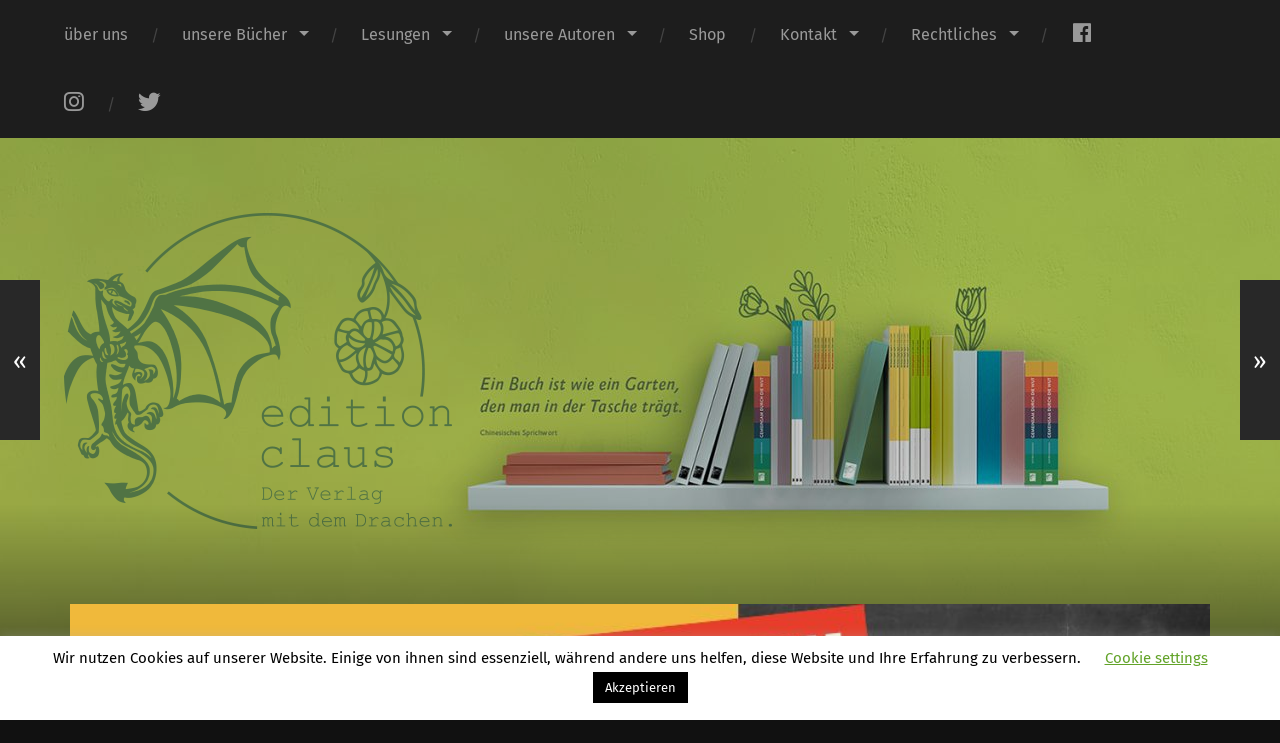

--- FILE ---
content_type: text/html; charset=UTF-8
request_url: https://claus-verlag.de/kosmos-chemnitz-wir-sind-dabei/
body_size: 19126
content:
<!DOCTYPE html>

<html lang="de" class="no-js">

	<head>
		
		<meta http-equiv="content-type" content="text/html" charset="UTF-8" />
        <meta name="author" content="Claus Verlag" />
		<meta name="viewport" content="width=device-width, initial-scale=1, viewport-fit=cover">
        
        <link rel="profile" href="http://gmpg.org/xfn/11">
		 
		<meta name='robots' content='index, follow, max-image-preview:large, max-snippet:-1, max-video-preview:-1' />
	<style>img:is([sizes="auto" i], [sizes^="auto," i]) { contain-intrinsic-size: 3000px 1500px }</style>
	<script>document.documentElement.className = document.documentElement.className.replace("no-js","js");</script>

	<!-- This site is optimized with the Yoast SEO plugin v26.7 - https://yoast.com/wordpress/plugins/seo/ -->
	<title>KOSMOS CHEMNITZ - Wir sind dabei! - Claus Verlag</title>
	<link rel="canonical" href="https://claus-verlag.de/kosmos-chemnitz-wir-sind-dabei/" />
	<meta property="og:locale" content="de_DE" />
	<meta property="og:type" content="article" />
	<meta property="og:title" content="KOSMOS CHEMNITZ - Wir sind dabei! - Claus Verlag" />
	<meta property="og:description" content="Mit dem KOSMOS CHEMNITZ soll die Chemnitzer Innenstadt am Freitag, dem 17. Juni, zu einer Plattform für Begegnung und Diskussion..." />
	<meta property="og:url" content="https://claus-verlag.de/kosmos-chemnitz-wir-sind-dabei/" />
	<meta property="og:site_name" content="Claus Verlag" />
	<meta property="article:published_time" content="2022-06-15T18:42:02+00:00" />
	<meta property="article:modified_time" content="2022-06-15T18:43:33+00:00" />
	<meta property="og:image" content="https://claus-verlag.de/wp-content/uploads/2022/06/Kosmos.jpg" />
	<meta property="og:image:width" content="940" />
	<meta property="og:image:height" content="788" />
	<meta property="og:image:type" content="image/jpeg" />
	<meta name="author" content="Christian Wobst" />
	<meta name="twitter:card" content="summary_large_image" />
	<meta name="twitter:label1" content="Verfasst von" />
	<meta name="twitter:data1" content="Christian Wobst" />
	<meta name="twitter:label2" content="Geschätzte Lesezeit" />
	<meta name="twitter:data2" content="1 Minute" />
	<script type="application/ld+json" class="yoast-schema-graph">{"@context":"https://schema.org","@graph":[{"@type":"Article","@id":"https://claus-verlag.de/kosmos-chemnitz-wir-sind-dabei/#article","isPartOf":{"@id":"https://claus-verlag.de/kosmos-chemnitz-wir-sind-dabei/"},"author":{"name":"Christian Wobst","@id":"https://claus-verlag.de/#/schema/person/91864e957622f93c0dc2d9db64c87ec8"},"headline":"KOSMOS CHEMNITZ &#8211; Wir sind dabei!","datePublished":"2022-06-15T18:42:02+00:00","dateModified":"2022-06-15T18:43:33+00:00","mainEntityOfPage":{"@id":"https://claus-verlag.de/kosmos-chemnitz-wir-sind-dabei/"},"wordCount":202,"commentCount":0,"image":{"@id":"https://claus-verlag.de/kosmos-chemnitz-wir-sind-dabei/#primaryimage"},"thumbnailUrl":"https://claus-verlag.de/wp-content/uploads/2022/06/Kosmos.jpg","inLanguage":"de","potentialAction":[{"@type":"CommentAction","name":"Comment","target":["https://claus-verlag.de/kosmos-chemnitz-wir-sind-dabei/#respond"]}]},{"@type":"WebPage","@id":"https://claus-verlag.de/kosmos-chemnitz-wir-sind-dabei/","url":"https://claus-verlag.de/kosmos-chemnitz-wir-sind-dabei/","name":"KOSMOS CHEMNITZ - Wir sind dabei! - Claus Verlag","isPartOf":{"@id":"https://claus-verlag.de/#website"},"primaryImageOfPage":{"@id":"https://claus-verlag.de/kosmos-chemnitz-wir-sind-dabei/#primaryimage"},"image":{"@id":"https://claus-verlag.de/kosmos-chemnitz-wir-sind-dabei/#primaryimage"},"thumbnailUrl":"https://claus-verlag.de/wp-content/uploads/2022/06/Kosmos.jpg","datePublished":"2022-06-15T18:42:02+00:00","dateModified":"2022-06-15T18:43:33+00:00","author":{"@id":"https://claus-verlag.de/#/schema/person/91864e957622f93c0dc2d9db64c87ec8"},"breadcrumb":{"@id":"https://claus-verlag.de/kosmos-chemnitz-wir-sind-dabei/#breadcrumb"},"inLanguage":"de","potentialAction":[{"@type":"ReadAction","target":["https://claus-verlag.de/kosmos-chemnitz-wir-sind-dabei/"]}]},{"@type":"ImageObject","inLanguage":"de","@id":"https://claus-verlag.de/kosmos-chemnitz-wir-sind-dabei/#primaryimage","url":"https://claus-verlag.de/wp-content/uploads/2022/06/Kosmos.jpg","contentUrl":"https://claus-verlag.de/wp-content/uploads/2022/06/Kosmos.jpg","width":940,"height":788,"caption":"Unser Programm zum KOSMOS CHEMNITZ 2022."},{"@type":"BreadcrumbList","@id":"https://claus-verlag.de/kosmos-chemnitz-wir-sind-dabei/#breadcrumb","itemListElement":[{"@type":"ListItem","position":1,"name":"Startseite","item":"https://claus-verlag.de/"},{"@type":"ListItem","position":2,"name":"KOSMOS CHEMNITZ &#8211; Wir sind dabei!"}]},{"@type":"WebSite","@id":"https://claus-verlag.de/#website","url":"https://claus-verlag.de/","name":"Claus Verlag","description":"","potentialAction":[{"@type":"SearchAction","target":{"@type":"EntryPoint","urlTemplate":"https://claus-verlag.de/?s={search_term_string}"},"query-input":{"@type":"PropertyValueSpecification","valueRequired":true,"valueName":"search_term_string"}}],"inLanguage":"de"},{"@type":"Person","@id":"https://claus-verlag.de/#/schema/person/91864e957622f93c0dc2d9db64c87ec8","name":"Christian Wobst","image":{"@type":"ImageObject","inLanguage":"de","@id":"https://claus-verlag.de/#/schema/person/image/","url":"https://secure.gravatar.com/avatar/2a7536ade06c23da8bcf11879fec1eaa?s=96&d=mm&r=g","contentUrl":"https://secure.gravatar.com/avatar/2a7536ade06c23da8bcf11879fec1eaa?s=96&d=mm&r=g","caption":"Christian Wobst"},"url":"https://claus-verlag.de/author/christian/"}]}</script>
	<!-- / Yoast SEO plugin. -->


<link rel="alternate" type="application/rss+xml" title="Claus Verlag &raquo; Feed" href="https://claus-verlag.de/feed/" />
<link rel="alternate" type="application/rss+xml" title="Claus Verlag &raquo; Kommentar-Feed" href="https://claus-verlag.de/comments/feed/" />
<link rel="alternate" type="application/rss+xml" title="Claus Verlag &raquo; KOSMOS CHEMNITZ &#8211; Wir sind dabei!-Kommentar-Feed" href="https://claus-verlag.de/kosmos-chemnitz-wir-sind-dabei/feed/" />
		<!-- This site uses the Google Analytics by MonsterInsights plugin v9.3.1 - Using Analytics tracking - https://www.monsterinsights.com/ -->
		<!-- Note: MonsterInsights is not currently configured on this site. The site owner needs to authenticate with Google Analytics in the MonsterInsights settings panel. -->
					<!-- No tracking code set -->
				<!-- / Google Analytics by MonsterInsights -->
		<script type="text/javascript">
/* <![CDATA[ */
window._wpemojiSettings = {"baseUrl":"https:\/\/s.w.org\/images\/core\/emoji\/15.0.3\/72x72\/","ext":".png","svgUrl":"https:\/\/s.w.org\/images\/core\/emoji\/15.0.3\/svg\/","svgExt":".svg","source":{"concatemoji":"https:\/\/claus-verlag.de\/wp-includes\/js\/wp-emoji-release.min.js?ver=6.7.4"}};
/*! This file is auto-generated */
!function(i,n){var o,s,e;function c(e){try{var t={supportTests:e,timestamp:(new Date).valueOf()};sessionStorage.setItem(o,JSON.stringify(t))}catch(e){}}function p(e,t,n){e.clearRect(0,0,e.canvas.width,e.canvas.height),e.fillText(t,0,0);var t=new Uint32Array(e.getImageData(0,0,e.canvas.width,e.canvas.height).data),r=(e.clearRect(0,0,e.canvas.width,e.canvas.height),e.fillText(n,0,0),new Uint32Array(e.getImageData(0,0,e.canvas.width,e.canvas.height).data));return t.every(function(e,t){return e===r[t]})}function u(e,t,n){switch(t){case"flag":return n(e,"\ud83c\udff3\ufe0f\u200d\u26a7\ufe0f","\ud83c\udff3\ufe0f\u200b\u26a7\ufe0f")?!1:!n(e,"\ud83c\uddfa\ud83c\uddf3","\ud83c\uddfa\u200b\ud83c\uddf3")&&!n(e,"\ud83c\udff4\udb40\udc67\udb40\udc62\udb40\udc65\udb40\udc6e\udb40\udc67\udb40\udc7f","\ud83c\udff4\u200b\udb40\udc67\u200b\udb40\udc62\u200b\udb40\udc65\u200b\udb40\udc6e\u200b\udb40\udc67\u200b\udb40\udc7f");case"emoji":return!n(e,"\ud83d\udc26\u200d\u2b1b","\ud83d\udc26\u200b\u2b1b")}return!1}function f(e,t,n){var r="undefined"!=typeof WorkerGlobalScope&&self instanceof WorkerGlobalScope?new OffscreenCanvas(300,150):i.createElement("canvas"),a=r.getContext("2d",{willReadFrequently:!0}),o=(a.textBaseline="top",a.font="600 32px Arial",{});return e.forEach(function(e){o[e]=t(a,e,n)}),o}function t(e){var t=i.createElement("script");t.src=e,t.defer=!0,i.head.appendChild(t)}"undefined"!=typeof Promise&&(o="wpEmojiSettingsSupports",s=["flag","emoji"],n.supports={everything:!0,everythingExceptFlag:!0},e=new Promise(function(e){i.addEventListener("DOMContentLoaded",e,{once:!0})}),new Promise(function(t){var n=function(){try{var e=JSON.parse(sessionStorage.getItem(o));if("object"==typeof e&&"number"==typeof e.timestamp&&(new Date).valueOf()<e.timestamp+604800&&"object"==typeof e.supportTests)return e.supportTests}catch(e){}return null}();if(!n){if("undefined"!=typeof Worker&&"undefined"!=typeof OffscreenCanvas&&"undefined"!=typeof URL&&URL.createObjectURL&&"undefined"!=typeof Blob)try{var e="postMessage("+f.toString()+"("+[JSON.stringify(s),u.toString(),p.toString()].join(",")+"));",r=new Blob([e],{type:"text/javascript"}),a=new Worker(URL.createObjectURL(r),{name:"wpTestEmojiSupports"});return void(a.onmessage=function(e){c(n=e.data),a.terminate(),t(n)})}catch(e){}c(n=f(s,u,p))}t(n)}).then(function(e){for(var t in e)n.supports[t]=e[t],n.supports.everything=n.supports.everything&&n.supports[t],"flag"!==t&&(n.supports.everythingExceptFlag=n.supports.everythingExceptFlag&&n.supports[t]);n.supports.everythingExceptFlag=n.supports.everythingExceptFlag&&!n.supports.flag,n.DOMReady=!1,n.readyCallback=function(){n.DOMReady=!0}}).then(function(){return e}).then(function(){var e;n.supports.everything||(n.readyCallback(),(e=n.source||{}).concatemoji?t(e.concatemoji):e.wpemoji&&e.twemoji&&(t(e.twemoji),t(e.wpemoji)))}))}((window,document),window._wpemojiSettings);
/* ]]> */
</script>
<link rel='stylesheet' id='dashicons-css' href='https://claus-verlag.de/wp-includes/css/dashicons.min.css?ver=6.7.4' type='text/css' media='all' />
<link rel='stylesheet' id='menu-icon-font-awesome-css' href='https://claus-verlag.de/wp-content/plugins/menu-icons/css/fontawesome/css/all.min.css?ver=5.15.4' type='text/css' media='all' />
<link rel='stylesheet' id='genericons-css' href='https://claus-verlag.de/wp-content/plugins/menu-icons/vendor/codeinwp/icon-picker/css/types/genericons.min.css?ver=3.4' type='text/css' media='all' />
<link rel='stylesheet' id='menu-icons-extra-css' href='https://claus-verlag.de/wp-content/plugins/menu-icons/css/extra.min.css?ver=0.13.16' type='text/css' media='all' />
<style id='wp-emoji-styles-inline-css' type='text/css'>

	img.wp-smiley, img.emoji {
		display: inline !important;
		border: none !important;
		box-shadow: none !important;
		height: 1em !important;
		width: 1em !important;
		margin: 0 0.07em !important;
		vertical-align: -0.1em !important;
		background: none !important;
		padding: 0 !important;
	}
</style>
<link rel='stylesheet' id='wp-block-library-css' href='https://claus-verlag.de/wp-includes/css/dist/block-library/style.min.css?ver=6.7.4' type='text/css' media='all' />
<style id='classic-theme-styles-inline-css' type='text/css'>
/*! This file is auto-generated */
.wp-block-button__link{color:#fff;background-color:#32373c;border-radius:9999px;box-shadow:none;text-decoration:none;padding:calc(.667em + 2px) calc(1.333em + 2px);font-size:1.125em}.wp-block-file__button{background:#32373c;color:#fff;text-decoration:none}
</style>
<style id='global-styles-inline-css' type='text/css'>
:root{--wp--preset--aspect-ratio--square: 1;--wp--preset--aspect-ratio--4-3: 4/3;--wp--preset--aspect-ratio--3-4: 3/4;--wp--preset--aspect-ratio--3-2: 3/2;--wp--preset--aspect-ratio--2-3: 2/3;--wp--preset--aspect-ratio--16-9: 16/9;--wp--preset--aspect-ratio--9-16: 9/16;--wp--preset--color--black: #222;--wp--preset--color--cyan-bluish-gray: #abb8c3;--wp--preset--color--white: #fff;--wp--preset--color--pale-pink: #f78da7;--wp--preset--color--vivid-red: #cf2e2e;--wp--preset--color--luminous-vivid-orange: #ff6900;--wp--preset--color--luminous-vivid-amber: #fcb900;--wp--preset--color--light-green-cyan: #7bdcb5;--wp--preset--color--vivid-green-cyan: #00d084;--wp--preset--color--pale-cyan-blue: #8ed1fc;--wp--preset--color--vivid-cyan-blue: #0693e3;--wp--preset--color--vivid-purple: #9b51e0;--wp--preset--color--accent: #7f9b39;--wp--preset--color--dark-gray: #444;--wp--preset--color--medium-gray: #666;--wp--preset--color--light-gray: #888;--wp--preset--gradient--vivid-cyan-blue-to-vivid-purple: linear-gradient(135deg,rgba(6,147,227,1) 0%,rgb(155,81,224) 100%);--wp--preset--gradient--light-green-cyan-to-vivid-green-cyan: linear-gradient(135deg,rgb(122,220,180) 0%,rgb(0,208,130) 100%);--wp--preset--gradient--luminous-vivid-amber-to-luminous-vivid-orange: linear-gradient(135deg,rgba(252,185,0,1) 0%,rgba(255,105,0,1) 100%);--wp--preset--gradient--luminous-vivid-orange-to-vivid-red: linear-gradient(135deg,rgba(255,105,0,1) 0%,rgb(207,46,46) 100%);--wp--preset--gradient--very-light-gray-to-cyan-bluish-gray: linear-gradient(135deg,rgb(238,238,238) 0%,rgb(169,184,195) 100%);--wp--preset--gradient--cool-to-warm-spectrum: linear-gradient(135deg,rgb(74,234,220) 0%,rgb(151,120,209) 20%,rgb(207,42,186) 40%,rgb(238,44,130) 60%,rgb(251,105,98) 80%,rgb(254,248,76) 100%);--wp--preset--gradient--blush-light-purple: linear-gradient(135deg,rgb(255,206,236) 0%,rgb(152,150,240) 100%);--wp--preset--gradient--blush-bordeaux: linear-gradient(135deg,rgb(254,205,165) 0%,rgb(254,45,45) 50%,rgb(107,0,62) 100%);--wp--preset--gradient--luminous-dusk: linear-gradient(135deg,rgb(255,203,112) 0%,rgb(199,81,192) 50%,rgb(65,88,208) 100%);--wp--preset--gradient--pale-ocean: linear-gradient(135deg,rgb(255,245,203) 0%,rgb(182,227,212) 50%,rgb(51,167,181) 100%);--wp--preset--gradient--electric-grass: linear-gradient(135deg,rgb(202,248,128) 0%,rgb(113,206,126) 100%);--wp--preset--gradient--midnight: linear-gradient(135deg,rgb(2,3,129) 0%,rgb(40,116,252) 100%);--wp--preset--font-size--small: 18px;--wp--preset--font-size--medium: 20px;--wp--preset--font-size--large: 25px;--wp--preset--font-size--x-large: 42px;--wp--preset--font-size--normal: 21px;--wp--preset--font-size--larger: 30px;--wp--preset--spacing--20: 0.44rem;--wp--preset--spacing--30: 0.67rem;--wp--preset--spacing--40: 1rem;--wp--preset--spacing--50: 1.5rem;--wp--preset--spacing--60: 2.25rem;--wp--preset--spacing--70: 3.38rem;--wp--preset--spacing--80: 5.06rem;--wp--preset--shadow--natural: 6px 6px 9px rgba(0, 0, 0, 0.2);--wp--preset--shadow--deep: 12px 12px 50px rgba(0, 0, 0, 0.4);--wp--preset--shadow--sharp: 6px 6px 0px rgba(0, 0, 0, 0.2);--wp--preset--shadow--outlined: 6px 6px 0px -3px rgba(255, 255, 255, 1), 6px 6px rgba(0, 0, 0, 1);--wp--preset--shadow--crisp: 6px 6px 0px rgba(0, 0, 0, 1);}:where(.is-layout-flex){gap: 0.5em;}:where(.is-layout-grid){gap: 0.5em;}body .is-layout-flex{display: flex;}.is-layout-flex{flex-wrap: wrap;align-items: center;}.is-layout-flex > :is(*, div){margin: 0;}body .is-layout-grid{display: grid;}.is-layout-grid > :is(*, div){margin: 0;}:where(.wp-block-columns.is-layout-flex){gap: 2em;}:where(.wp-block-columns.is-layout-grid){gap: 2em;}:where(.wp-block-post-template.is-layout-flex){gap: 1.25em;}:where(.wp-block-post-template.is-layout-grid){gap: 1.25em;}.has-black-color{color: var(--wp--preset--color--black) !important;}.has-cyan-bluish-gray-color{color: var(--wp--preset--color--cyan-bluish-gray) !important;}.has-white-color{color: var(--wp--preset--color--white) !important;}.has-pale-pink-color{color: var(--wp--preset--color--pale-pink) !important;}.has-vivid-red-color{color: var(--wp--preset--color--vivid-red) !important;}.has-luminous-vivid-orange-color{color: var(--wp--preset--color--luminous-vivid-orange) !important;}.has-luminous-vivid-amber-color{color: var(--wp--preset--color--luminous-vivid-amber) !important;}.has-light-green-cyan-color{color: var(--wp--preset--color--light-green-cyan) !important;}.has-vivid-green-cyan-color{color: var(--wp--preset--color--vivid-green-cyan) !important;}.has-pale-cyan-blue-color{color: var(--wp--preset--color--pale-cyan-blue) !important;}.has-vivid-cyan-blue-color{color: var(--wp--preset--color--vivid-cyan-blue) !important;}.has-vivid-purple-color{color: var(--wp--preset--color--vivid-purple) !important;}.has-black-background-color{background-color: var(--wp--preset--color--black) !important;}.has-cyan-bluish-gray-background-color{background-color: var(--wp--preset--color--cyan-bluish-gray) !important;}.has-white-background-color{background-color: var(--wp--preset--color--white) !important;}.has-pale-pink-background-color{background-color: var(--wp--preset--color--pale-pink) !important;}.has-vivid-red-background-color{background-color: var(--wp--preset--color--vivid-red) !important;}.has-luminous-vivid-orange-background-color{background-color: var(--wp--preset--color--luminous-vivid-orange) !important;}.has-luminous-vivid-amber-background-color{background-color: var(--wp--preset--color--luminous-vivid-amber) !important;}.has-light-green-cyan-background-color{background-color: var(--wp--preset--color--light-green-cyan) !important;}.has-vivid-green-cyan-background-color{background-color: var(--wp--preset--color--vivid-green-cyan) !important;}.has-pale-cyan-blue-background-color{background-color: var(--wp--preset--color--pale-cyan-blue) !important;}.has-vivid-cyan-blue-background-color{background-color: var(--wp--preset--color--vivid-cyan-blue) !important;}.has-vivid-purple-background-color{background-color: var(--wp--preset--color--vivid-purple) !important;}.has-black-border-color{border-color: var(--wp--preset--color--black) !important;}.has-cyan-bluish-gray-border-color{border-color: var(--wp--preset--color--cyan-bluish-gray) !important;}.has-white-border-color{border-color: var(--wp--preset--color--white) !important;}.has-pale-pink-border-color{border-color: var(--wp--preset--color--pale-pink) !important;}.has-vivid-red-border-color{border-color: var(--wp--preset--color--vivid-red) !important;}.has-luminous-vivid-orange-border-color{border-color: var(--wp--preset--color--luminous-vivid-orange) !important;}.has-luminous-vivid-amber-border-color{border-color: var(--wp--preset--color--luminous-vivid-amber) !important;}.has-light-green-cyan-border-color{border-color: var(--wp--preset--color--light-green-cyan) !important;}.has-vivid-green-cyan-border-color{border-color: var(--wp--preset--color--vivid-green-cyan) !important;}.has-pale-cyan-blue-border-color{border-color: var(--wp--preset--color--pale-cyan-blue) !important;}.has-vivid-cyan-blue-border-color{border-color: var(--wp--preset--color--vivid-cyan-blue) !important;}.has-vivid-purple-border-color{border-color: var(--wp--preset--color--vivid-purple) !important;}.has-vivid-cyan-blue-to-vivid-purple-gradient-background{background: var(--wp--preset--gradient--vivid-cyan-blue-to-vivid-purple) !important;}.has-light-green-cyan-to-vivid-green-cyan-gradient-background{background: var(--wp--preset--gradient--light-green-cyan-to-vivid-green-cyan) !important;}.has-luminous-vivid-amber-to-luminous-vivid-orange-gradient-background{background: var(--wp--preset--gradient--luminous-vivid-amber-to-luminous-vivid-orange) !important;}.has-luminous-vivid-orange-to-vivid-red-gradient-background{background: var(--wp--preset--gradient--luminous-vivid-orange-to-vivid-red) !important;}.has-very-light-gray-to-cyan-bluish-gray-gradient-background{background: var(--wp--preset--gradient--very-light-gray-to-cyan-bluish-gray) !important;}.has-cool-to-warm-spectrum-gradient-background{background: var(--wp--preset--gradient--cool-to-warm-spectrum) !important;}.has-blush-light-purple-gradient-background{background: var(--wp--preset--gradient--blush-light-purple) !important;}.has-blush-bordeaux-gradient-background{background: var(--wp--preset--gradient--blush-bordeaux) !important;}.has-luminous-dusk-gradient-background{background: var(--wp--preset--gradient--luminous-dusk) !important;}.has-pale-ocean-gradient-background{background: var(--wp--preset--gradient--pale-ocean) !important;}.has-electric-grass-gradient-background{background: var(--wp--preset--gradient--electric-grass) !important;}.has-midnight-gradient-background{background: var(--wp--preset--gradient--midnight) !important;}.has-small-font-size{font-size: var(--wp--preset--font-size--small) !important;}.has-medium-font-size{font-size: var(--wp--preset--font-size--medium) !important;}.has-large-font-size{font-size: var(--wp--preset--font-size--large) !important;}.has-x-large-font-size{font-size: var(--wp--preset--font-size--x-large) !important;}
:where(.wp-block-post-template.is-layout-flex){gap: 1.25em;}:where(.wp-block-post-template.is-layout-grid){gap: 1.25em;}
:where(.wp-block-columns.is-layout-flex){gap: 2em;}:where(.wp-block-columns.is-layout-grid){gap: 2em;}
:root :where(.wp-block-pullquote){font-size: 1.5em;line-height: 1.6;}
</style>
<link rel='stylesheet' id='cptch_stylesheet-css' href='https://claus-verlag.de/wp-content/plugins/captcha/css/front_end_style.css?ver=4.4.5' type='text/css' media='all' />
<link rel='stylesheet' id='cptch_desktop_style-css' href='https://claus-verlag.de/wp-content/plugins/captcha/css/desktop_style.css?ver=4.4.5' type='text/css' media='all' />
<link rel='stylesheet' id='contact-form-7-css' href='https://claus-verlag.de/wp-content/plugins/contact-form-7/includes/css/styles.css?ver=6.1.4' type='text/css' media='all' />
<link rel='stylesheet' id='cookie-law-info-css' href='https://claus-verlag.de/wp-content/plugins/cookie-law-info/legacy/public/css/cookie-law-info-public.css?ver=3.3.9.1' type='text/css' media='all' />
<link rel='stylesheet' id='cookie-law-info-gdpr-css' href='https://claus-verlag.de/wp-content/plugins/cookie-law-info/legacy/public/css/cookie-law-info-gdpr.css?ver=3.3.9.1' type='text/css' media='all' />
<link rel='stylesheet' id='ctf_styles-css' href='https://claus-verlag.de/wp-content/plugins/custom-twitter-feeds/css/ctf-styles.min.css?ver=2.3.0' type='text/css' media='all' />
<link rel='stylesheet' id='wpsm_ac-font-awesome-front-css' href='https://claus-verlag.de/wp-content/plugins/responsive-accordion-and-collapse/css/font-awesome/css/font-awesome.min.css?ver=6.7.4' type='text/css' media='all' />
<link rel='stylesheet' id='wpsm_ac_bootstrap-front-css' href='https://claus-verlag.de/wp-content/plugins/responsive-accordion-and-collapse/css/bootstrap-front.css?ver=6.7.4' type='text/css' media='all' />
<link rel='stylesheet' id='garfunkel_googleFonts-css' href='https://claus-verlag.de/wp-content/themes/garfunkel/assets/css/fonts.css?ver=6.7.4' type='text/css' media='all' />
<link rel='stylesheet' id='garfunkel_genericons-css' href='https://claus-verlag.de/wp-content/themes/garfunkel/assets/css/genericons.min.css?ver=6.7.4' type='text/css' media='all' />
<link rel='stylesheet' id='garfunkel_style-css' href='https://claus-verlag.de/wp-content/themes/garfunkel/style.css?ver=2.1.2' type='text/css' media='all' />
<script type="text/javascript" src="https://claus-verlag.de/wp-includes/js/jquery/jquery.min.js?ver=3.7.1" id="jquery-core-js"></script>
<script type="text/javascript" src="https://claus-verlag.de/wp-includes/js/jquery/jquery-migrate.min.js?ver=3.4.1" id="jquery-migrate-js"></script>
<script type="text/javascript" id="cookie-law-info-js-extra">
/* <![CDATA[ */
var Cli_Data = {"nn_cookie_ids":[],"cookielist":[],"non_necessary_cookies":[],"ccpaEnabled":"","ccpaRegionBased":"","ccpaBarEnabled":"","strictlyEnabled":["necessary","obligatoire"],"ccpaType":"gdpr","js_blocking":"","custom_integration":"","triggerDomRefresh":"","secure_cookies":""};
var cli_cookiebar_settings = {"animate_speed_hide":"500","animate_speed_show":"500","background":"#FFF","border":"#b1a6a6c2","border_on":"","button_1_button_colour":"#000","button_1_button_hover":"#000000","button_1_link_colour":"#fff","button_1_as_button":"1","button_1_new_win":"","button_2_button_colour":"#333","button_2_button_hover":"#292929","button_2_link_colour":"#444","button_2_as_button":"","button_2_hidebar":"","button_3_button_colour":"#000","button_3_button_hover":"#000000","button_3_link_colour":"#fff","button_3_as_button":"1","button_3_new_win":"","button_4_button_colour":"#000","button_4_button_hover":"#000000","button_4_link_colour":"#62a329","button_4_as_button":"","button_7_button_colour":"#61a229","button_7_button_hover":"#4e8221","button_7_link_colour":"#fff","button_7_as_button":"1","button_7_new_win":"","font_family":"inherit","header_fix":"","notify_animate_hide":"1","notify_animate_show":"","notify_div_id":"#cookie-law-info-bar","notify_position_horizontal":"right","notify_position_vertical":"bottom","scroll_close":"","scroll_close_reload":"","accept_close_reload":"","reject_close_reload":"","showagain_tab":"1","showagain_background":"#fff","showagain_border":"#000","showagain_div_id":"#cookie-law-info-again","showagain_x_position":"100px","text":"#000","show_once_yn":"","show_once":"10000","logging_on":"","as_popup":"","popup_overlay":"1","bar_heading_text":"","cookie_bar_as":"banner","popup_showagain_position":"bottom-right","widget_position":"left"};
var log_object = {"ajax_url":"https:\/\/claus-verlag.de\/wp-admin\/admin-ajax.php"};
/* ]]> */
</script>
<script type="text/javascript" src="https://claus-verlag.de/wp-content/plugins/cookie-law-info/legacy/public/js/cookie-law-info-public.js?ver=3.3.9.1" id="cookie-law-info-js"></script>
<script type="text/javascript" src="https://claus-verlag.de/wp-content/plugins/flowpaper-lite-pdf-flipbook/assets/lity/lity.min.js" id="lity-js-js"></script>
<script type="text/javascript" src="https://claus-verlag.de/wp-content/themes/garfunkel/assets/js/flexslider.js?ver=6.7.4" id="garfunkel_flexslider-js"></script>
<link rel="https://api.w.org/" href="https://claus-verlag.de/wp-json/" /><link rel="alternate" title="JSON" type="application/json" href="https://claus-verlag.de/wp-json/wp/v2/posts/2087" /><link rel="EditURI" type="application/rsd+xml" title="RSD" href="https://claus-verlag.de/xmlrpc.php?rsd" />
<meta name="generator" content="WordPress 6.7.4" />
<link rel='shortlink' href='https://claus-verlag.de/?p=2087' />
<link rel="alternate" title="oEmbed (JSON)" type="application/json+oembed" href="https://claus-verlag.de/wp-json/oembed/1.0/embed?url=https%3A%2F%2Fclaus-verlag.de%2Fkosmos-chemnitz-wir-sind-dabei%2F" />
<link rel="alternate" title="oEmbed (XML)" type="text/xml+oembed" href="https://claus-verlag.de/wp-json/oembed/1.0/embed?url=https%3A%2F%2Fclaus-verlag.de%2Fkosmos-chemnitz-wir-sind-dabei%2F&#038;format=xml" />
<!--Customizer CSS--><style type="text/css">body a { color:#7f9b39; }body a:hover { color:#7f9b39; }.blog-title a:hover { color:#7f9b39; }.menu-social a:hover { background-color:#7f9b39; }.sticky.post .is-sticky { background-color:#7f9b39; }.sticky.post .is-sticky:before { border-top-color:#7f9b39; }.sticky.post .is-sticky:before { border-left-color:#7f9b39; }.sticky.post .is-sticky:after { border-top-color:#7f9b39; }.sticky.post .is-sticky:after { border-right-color:#7f9b39; }.post-title a:hover { color:#7f9b39; }.post-quote { background:#7f9b39; }.post-link { background:#7f9b39; }.post-content a { color:#7f9b39; }.post-content a:hover { color:#7f9b39; }.post-content fieldset legend { background:#7f9b39; }.post-content input[type="button"]:hover { background:#7f9b39; }.post-content input[type="reset"]:hover { background:#7f9b39; }.post-content input[type="submit"]:hover { background:#7f9b39; }.post-content .has-accent-color { color:#7f9b39; }.post-content .has-accent-background-color { background-color:#7f9b39; }.post-nav-fixed a:hover { background:#7f9b39; }.tab-post-meta .post-nav a:hover h4 { color:#7f9b39; }.post-info-items a:hover { color:#7f9b39; }.page-links a { color:#7f9b39; }.page-links a:hover { background:#7f9b39; }.author-name a:hover { color:#7f9b39; }.content-by { color:#7f9b39; }.author-content a:hover .title { color:#7f9b39; }.author-content a:hover .post-icon { background:#7f9b39; }.comment-notes a { color:#7f9b39; }.comment-notes a:hover { color:#7f9b39; }.content #respond input[type="submit"] { background-color:#7f9b39; }.comment-header h4 a { color:#7f9b39; }.bypostauthor > .comment:before { background:#7f9b39; }.comment-actions a:hover { color:#7f9b39; }#cancel-comment-reply-link { color:#7f9b39; }#cancel-comment-reply-link:hover { color:#7f9b39; }.comments-nav a:hover { color:#7f9b39; }.widget-title a { color:#7f9b39; }.widget-title a:hover { color:#7f9b39; }.widget_text a { color:#7f9b39; }.widget_text a:hover { color:#7f9b39; }.widget_rss li a:hover { color:#7f9b39; }.widget_archive li a:hover { color:#7f9b39; }.widget_meta li a:hover { color:#7f9b39; }.widget_pages li a:hover { color:#7f9b39; }.widget_links li a:hover { color:#7f9b39; }.widget_categories li a:hover { color:#7f9b39; }.widget_rss .widget-content ul a.rsswidget:hover { color:#7f9b39; }#wp-calendar a { color:#7f9b39; }#wp-calendar a:hover { color:#7f9b39; }#wp-calendar thead { color:#7f9b39; }#wp-calendar tfoot a:hover { color:#7f9b39; }.tagcloud a:hover { background:#7f9b39; }.widget_garfunkel_recent_posts a:hover .title { color:#7f9b39; }.widget_garfunkel_recent_posts a:hover .post-icon { background:#7f9b39; }.widget_garfunkel_recent_comments a:hover .title { color:#7f9b39; }.widget_garfunkel_recent_comments a:hover .post-icon { background:#7f9b39; }.mobile-menu a:hover { background:#7f9b39; }.mobile-menu-container .menu-social a:hover { background:#7f9b39; }</style><!--/Customizer CSS--><style type="text/css">/** Mega Menu CSS: fs **/</style>
	
	</head>
    
    <body class="post-template-default single single-post postid-2087 single-format-standard has-featured-image">

			
		<div class="navigation">
		
			<div class="section-inner">
				
				<ul class="main-menu">
				
					<li id="menu-item-445" class="menu-item menu-item-type-post_type menu-item-object-page menu-item-445"><a href="https://claus-verlag.de/ueberuns/">über uns</a></li>
<li id="menu-item-633" class="menu-item menu-item-type-post_type menu-item-object-page menu-item-has-children menu-item-633"><a href="https://claus-verlag.de/unserebuecher/">unsere Bücher</a>
<ul class="sub-menu">
	<li id="menu-item-548" class="menu-item menu-item-type-post_type menu-item-object-page menu-item-has-children menu-item-548"><a href="https://claus-verlag.de/kinder/">für Kinder</a>
	<ul class="sub-menu">
		<li id="menu-item-2690" class="menu-item menu-item-type-post_type menu-item-object-page menu-item-2690"><a href="https://claus-verlag.de/marie-wird-operiert/">Marie wird operiert</a></li>
		<li id="menu-item-2140" class="menu-item menu-item-type-post_type menu-item-object-page menu-item-2140"><a href="https://claus-verlag.de/mein-bauch-ist-ein-vulkan/">Mein Bauch ist ein Vulkan</a></li>
		<li id="menu-item-1536" class="menu-item menu-item-type-post_type menu-item-object-page menu-item-1536"><a href="https://claus-verlag.de/der-moenkel-und-der-geheimnisvolle-turm/">Der Mönkel und der geheimnisvolle Turm</a></li>
		<li id="menu-item-1632" class="menu-item menu-item-type-post_type menu-item-object-page menu-item-1632"><a href="https://claus-verlag.de/der-moenkel-und-der-trillfox-im-moor/">Der Mönkel und der Trillfox im Moor</a></li>
		<li id="menu-item-1988" class="menu-item menu-item-type-post_type menu-item-object-page menu-item-1988"><a href="https://claus-verlag.de/der-moenkel-und-der-fluesterstein/">Der Mönkel und der Flüsterstein</a></li>
		<li id="menu-item-1993" class="menu-item menu-item-type-post_type menu-item-object-page menu-item-1993"><a href="https://claus-verlag.de/mein-moenkel-mitmachbuch/">Mein Mönkel Mitmachbuch</a></li>
		<li id="menu-item-2608" class="menu-item menu-item-type-post_type menu-item-object-page menu-item-2608"><a href="https://claus-verlag.de/das-chemnitzer-maerchenbuch-i/">Das Chemnitzer Märchenbuch I</a></li>
		<li id="menu-item-2335" class="menu-item menu-item-type-post_type menu-item-object-page menu-item-2335"><a href="https://claus-verlag.de/das-chemnitzer-maerchenbuch-ii/">Das Chemnitzer Märchenbuch II</a></li>
		<li id="menu-item-2655" class="menu-item menu-item-type-post_type menu-item-object-page menu-item-2655"><a href="https://claus-verlag.de/das-chemnitzer-maerchenbuch-iii/">Das Chemnitzer Märchenbuch III</a></li>
		<li id="menu-item-2878" class="menu-item menu-item-type-post_type menu-item-object-page menu-item-2878"><a href="https://claus-verlag.de/das-chemnitzer-maerchenbuch-iv/">Das Chemnitzer Märchenbuch IV</a></li>
		<li id="menu-item-3178" class="menu-item menu-item-type-post_type menu-item-object-page menu-item-3178"><a href="https://claus-verlag.de/das-chemnitzer-maerchenbuch-5/">Das Chemnitzer Märchenbuch 5</a></li>
		<li id="menu-item-1090" class="menu-item menu-item-type-post_type menu-item-object-page menu-item-1090"><a href="https://claus-verlag.de/cora-un-carlos-enne-besondre-freindschaft/">Cora un Carlos – Enne besondre Freindschaft</a></li>
		<li id="menu-item-525" class="menu-item menu-item-type-post_type menu-item-object-page menu-item-525"><a href="https://claus-verlag.de/522-2/">Das Geheimnis von Wolkenkuckucksheim</a></li>
		<li id="menu-item-608" class="menu-item menu-item-type-post_type menu-item-object-page menu-item-608"><a href="https://claus-verlag.de/der-kleine-nachtwaechter-erzaehlt/">Der kleine Nachtwächter erzählt</a></li>
	</ul>
</li>
	<li id="menu-item-553" class="menu-item menu-item-type-post_type menu-item-object-page menu-item-has-children menu-item-553"><a href="https://claus-verlag.de/erwachsene/">für Erwachsene</a>
	<ul class="sub-menu">
		<li id="menu-item-3200" class="menu-item menu-item-type-post_type menu-item-object-page menu-item-3200"><a href="https://claus-verlag.de/chemnitz-saga/">„Rudolf, der Bauer“</a></li>
		<li id="menu-item-3202" class="menu-item menu-item-type-post_type menu-item-object-page menu-item-3202"><a href="https://claus-verlag.de/august-der-starke-eine-reise-der-liebe-durch-europa/">August der Starke – eine Reise der Liebe durch Europa</a></li>
		<li id="menu-item-3135" class="menu-item menu-item-type-post_type menu-item-object-page menu-item-3135"><a href="https://claus-verlag.de/mythos-karl-stuelpner/">Mythos Karl Stülpner</a></li>
		<li id="menu-item-3120" class="menu-item menu-item-type-post_type menu-item-object-page menu-item-3120"><a href="https://claus-verlag.de/die-ex-die-next/">„Die Ex &#038; die Next“</a></li>
		<li id="menu-item-3064" class="menu-item menu-item-type-post_type menu-item-object-page menu-item-3064"><a href="https://claus-verlag.de/visualisieren/">Mit Bildern schreiben</a></li>
		<li id="menu-item-3071" class="menu-item menu-item-type-post_type menu-item-object-page menu-item-3071"><a href="https://claus-verlag.de/spaziergaenge/">Spaziergänge durch Chemnitz</a></li>
		<li id="menu-item-2810" class="menu-item menu-item-type-post_type menu-item-object-page menu-item-2810"><a href="https://claus-verlag.de/die-erste-managerin-des-erzgebirges/">„Die erste Managerin des Erzgebirges“</a></li>
		<li id="menu-item-2792" class="menu-item menu-item-type-post_type menu-item-object-page menu-item-2792"><a href="https://claus-verlag.de/milch/">Meine Milch – Das sanfte Abstillbüchlein</a></li>
		<li id="menu-item-2382" class="menu-item menu-item-type-post_type menu-item-object-page menu-item-2382"><a href="https://claus-verlag.de/vom-meckern-zum-machen/">Vom Meckern zum Machen</a></li>
		<li id="menu-item-2364" class="menu-item menu-item-type-post_type menu-item-object-page menu-item-2364"><a href="https://claus-verlag.de/elternsein-als-weg/">Elternsein als Weg</a></li>
		<li id="menu-item-2357" class="menu-item menu-item-type-post_type menu-item-object-page menu-item-2357"><a href="https://claus-verlag.de/machen/">Vom Meckern zum Machen</a></li>
		<li id="menu-item-2652" class="menu-item menu-item-type-post_type menu-item-object-page menu-item-2652"><a href="https://claus-verlag.de/seestern/">Seestern</a></li>
		<li id="menu-item-2255" class="menu-item menu-item-type-post_type menu-item-object-page menu-item-2255"><a href="https://claus-verlag.de/uferlinien/">Uferlinien</a></li>
		<li id="menu-item-2111" class="menu-item menu-item-type-post_type menu-item-object-page menu-item-2111"><a href="https://claus-verlag.de/momrave/">Momrave</a></li>
		<li id="menu-item-2141" class="menu-item menu-item-type-post_type menu-item-object-page menu-item-2141"><a href="https://claus-verlag.de/mein-bauch-ist-ein-vulkan/">Mein Bauch ist ein Vulkan</a></li>
		<li id="menu-item-1962" class="menu-item menu-item-type-post_type menu-item-object-page menu-item-1962"><a href="https://claus-verlag.de/mit-kindern-durch-die-trennung/">Mit Kindern durch die Trennung</a></li>
		<li id="menu-item-1688" class="menu-item menu-item-type-post_type menu-item-object-page menu-item-1688"><a href="https://claus-verlag.de/gemeinsam-durch-die-wut/">Gemeinsam durch die Wut</a></li>
		<li id="menu-item-1427" class="menu-item menu-item-type-post_type menu-item-object-page menu-item-1427"><a href="https://claus-verlag.de/elternabende/">Elternabende, die Spaß machen</a></li>
		<li id="menu-item-1369" class="menu-item menu-item-type-post_type menu-item-object-page menu-item-1369"><a href="https://claus-verlag.de/machtgeschichten/">Machtgeschichten</a></li>
		<li id="menu-item-1324" class="menu-item menu-item-type-post_type menu-item-object-page menu-item-1324"><a href="https://claus-verlag.de/spielzeugbuch/">Vorsicht Spielzeuglawine!</a></li>
		<li id="menu-item-644" class="menu-item menu-item-type-post_type menu-item-object-page menu-item-644"><a href="https://claus-verlag.de/planen-mit-kindern/">Planen mit Kindern</a></li>
		<li id="menu-item-641" class="menu-item menu-item-type-post_type menu-item-object-page menu-item-641"><a href="https://claus-verlag.de/regeln/">Mit Kindern Regeln regeln</a></li>
		<li id="menu-item-1233" class="menu-item menu-item-type-post_type menu-item-object-page menu-item-1233"><a href="https://claus-verlag.de/chemnitzerkindheit/">nicht mehr lieferbar: Meine Kindheit in Chemnitz</a></li>
		<li id="menu-item-543" class="menu-item menu-item-type-post_type menu-item-object-page menu-item-543"><a href="https://claus-verlag.de/die-eltern-als-schicksal/">Die Eltern als Schicksal</a></li>
		<li id="menu-item-637" class="menu-item menu-item-type-post_type menu-item-object-page menu-item-637"><a href="https://claus-verlag.de/621-2/">Ethik der sozialen Verantwortung</a></li>
		<li id="menu-item-620" class="menu-item menu-item-type-post_type menu-item-object-page menu-item-620"><a href="https://claus-verlag.de/ethik-ist-das-bessere-rezept/">Ethik ist das bessere Rezept</a></li>
		<li id="menu-item-652" class="menu-item menu-item-type-post_type menu-item-object-page menu-item-652"><a href="https://claus-verlag.de/649-2/">Schellackouvertüren</a></li>
		<li id="menu-item-648" class="menu-item menu-item-type-post_type menu-item-object-page menu-item-648"><a href="https://claus-verlag.de/645-2/">Sein Name war Klang und Rauch</a></li>
	</ul>
</li>
</ul>
</li>
<li id="menu-item-2630" class="menu-item menu-item-type-post_type menu-item-object-page menu-item-has-children menu-item-2630"><a href="https://claus-verlag.de/lesungen/">Lesungen</a>
<ul class="sub-menu">
	<li id="menu-item-2631" class="menu-item menu-item-type-post_type menu-item-object-page menu-item-2631"><a href="https://claus-verlag.de/uferlinien-und-seestern-von-stefan-tschoek/">“Uferlinien” und “Seestern” von Stefan Tschök</a></li>
</ul>
</li>
<li id="menu-item-700" class="menu-item menu-item-type-post_type menu-item-object-page menu-item-has-children menu-item-700"><a href="https://claus-verlag.de/unsere-autoren/">unsere Autoren</a>
<ul class="sub-menu">
	<li id="menu-item-3128" class="menu-item menu-item-type-post_type menu-item-object-page menu-item-3128"><a href="https://claus-verlag.de/marita-strubelt/">Marita Strubelt</a></li>
	<li id="menu-item-2818" class="menu-item menu-item-type-post_type menu-item-object-page menu-item-2818"><a href="https://claus-verlag.de/eberhard-goerner/">Eberhard Görner</a></li>
	<li id="menu-item-2797" class="menu-item menu-item-type-post_type menu-item-object-page menu-item-2797"><a href="https://claus-verlag.de/gudrun-marth/">Gudrun Marth</a></li>
	<li id="menu-item-2691" class="menu-item menu-item-type-post_type menu-item-object-page menu-item-2691"><a href="https://claus-verlag.de/janina-fischer-mertens/">Janina Fischer-Mertens</a></li>
	<li id="menu-item-2381" class="menu-item menu-item-type-post_type menu-item-object-page menu-item-2381"><a href="https://claus-verlag.de/saskia-valentina-barriga/">Saskia-Valentina Barriga</a></li>
	<li id="menu-item-2371" class="menu-item menu-item-type-post_type menu-item-object-page menu-item-2371"><a href="https://claus-verlag.de/christopher-end/">Christopher End</a></li>
	<li id="menu-item-2254" class="menu-item menu-item-type-post_type menu-item-object-page menu-item-2254"><a href="https://claus-verlag.de/stefan-tschoek/">Stefan Tschök</a></li>
	<li id="menu-item-2154" class="menu-item menu-item-type-post_type menu-item-object-page menu-item-2154"><a href="https://claus-verlag.de/mildi-karin-sand/">Mildi Karin Sand</a></li>
	<li id="menu-item-2097" class="menu-item menu-item-type-post_type menu-item-object-page menu-item-2097"><a href="https://claus-verlag.de/liza-von-flodder/">Liza von Flodder</a></li>
	<li id="menu-item-1704" class="menu-item menu-item-type-post_type menu-item-object-page menu-item-1704"><a href="https://claus-verlag.de/kathrin-hohmann/">Kathrin Hohmann</a></li>
	<li id="menu-item-1544" class="menu-item menu-item-type-post_type menu-item-object-page menu-item-1544"><a href="https://claus-verlag.de/inke-hummel/">Inke Hummel</a></li>
	<li id="menu-item-1966" class="menu-item menu-item-type-post_type menu-item-object-page menu-item-1966"><a href="https://claus-verlag.de/ute-steffens/">Ute Steffens</a></li>
	<li id="menu-item-1428" class="menu-item menu-item-type-post_type menu-item-object-page menu-item-1428"><a href="https://claus-verlag.de/jacqueline-hofmann/">Jacqueline Hofmann</a></li>
	<li id="menu-item-714" class="menu-item menu-item-type-post_type menu-item-object-page menu-item-714"><a href="https://claus-verlag.de/ulrike-leubner/">Ulrike Leubner</a></li>
	<li id="menu-item-1381" class="menu-item menu-item-type-post_type menu-item-object-page menu-item-1381"><a href="https://claus-verlag.de/anne-sophie-winkelmann/">Anne Sophie Winkelmann</a></li>
	<li id="menu-item-1710" class="menu-item menu-item-type-post_type menu-item-object-page menu-item-1710"><a href="https://claus-verlag.de/anna-lena-wollny/">Anna Lena Wollny</a></li>
	<li id="menu-item-1548" class="menu-item menu-item-type-post_type menu-item-object-page menu-item-1548"><a href="https://claus-verlag.de/franzi-karaguer/">Franzi Karagür</a></li>
	<li id="menu-item-1386" class="menu-item menu-item-type-post_type menu-item-object-page menu-item-1386"><a href="https://claus-verlag.de/gaelle-lalonde/">Gaëlle Lalonde</a></li>
	<li id="menu-item-713" class="menu-item menu-item-type-post_type menu-item-object-page menu-item-713"><a href="https://claus-verlag.de/moro-rodefeld/">Moro Rodefeld</a></li>
	<li id="menu-item-715" class="menu-item menu-item-type-post_type menu-item-object-page menu-item-715"><a href="https://claus-verlag.de/susan-rabe-matthes/">Susan Rabe-Matthes</a></li>
	<li id="menu-item-711" class="menu-item menu-item-type-post_type menu-item-object-page menu-item-711"><a href="https://claus-verlag.de/guenther-keilhofer/">Günther Keilhofer</a></li>
	<li id="menu-item-712" class="menu-item menu-item-type-post_type menu-item-object-page menu-item-712"><a href="https://claus-verlag.de/lothar-becker/">Lothar Becker</a></li>
</ul>
</li>
<li id="menu-item-1770" class="menu-item menu-item-type-custom menu-item-object-custom menu-item-1770"><a href="https://edition-claus.de/">Shop</a></li>
<li id="menu-item-1590" class="menu-item menu-item-type-post_type menu-item-object-page menu-item-has-children menu-item-1590"><a href="https://claus-verlag.de/impressum/">Kontakt</a>
<ul class="sub-menu">
	<li id="menu-item-811" class="menu-item menu-item-type-post_type menu-item-object-page menu-item-811"><a href="https://claus-verlag.de/manuskripte/">Manuskripte</a></li>
</ul>
</li>
<li id="menu-item-775" class="menu-item menu-item-type-post_type menu-item-object-page menu-item-has-children menu-item-775"><a href="https://claus-verlag.de/rechtliches/">Rechtliches</a>
<ul class="sub-menu">
	<li id="menu-item-2049" class="menu-item menu-item-type-post_type menu-item-object-page menu-item-2049"><a href="https://claus-verlag.de/impressum/">Impressum</a></li>
	<li id="menu-item-1181" class="menu-item menu-item-type-post_type menu-item-object-page menu-item-1181"><a href="https://claus-verlag.de/datenschutzerklaerung/">Datenschutzerklärung</a></li>
	<li id="menu-item-1188" class="menu-item menu-item-type-post_type menu-item-object-page menu-item-1188"><a href="https://claus-verlag.de/haftungsausschluss/">Haftungsausschluss</a></li>
</ul>
</li>
<li id="menu-item-1812" class="menu-item menu-item-type-custom menu-item-object-custom menu-item-1812"><a target="_blank" href="https://www.facebook.com/buechermittragweite/" title="Der Claus Verlag bei Facebook."><span class="visuallyhidden">.</span><i class="_mi dashicons dashicons-facebook" aria-hidden="true" style="font-size:1.4em;"></i></a></li>
<li id="menu-item-1813" class="menu-item menu-item-type-custom menu-item-object-custom menu-item-1813"><a target="_blank" href="https://www.instagram.com/editionclaus/?hl=de" title=" Der Claus Verlag bei Instagram."><i class="_mi fab fa-instagram" aria-hidden="true" style="font-size:1.4em;"></i><span class="visuallyhidden">.</span></a></li>
<li id="menu-item-1814" class="menu-item menu-item-type-custom menu-item-object-custom menu-item-1814"><a target="_blank" href="https://https://twitter.com/clausverlag?lang=de" title=" Der Claus Verlag bei twitter."><i class="_mi fab fa-twitter" aria-hidden="true" style="font-size:1.4em;"></i><span class="visuallyhidden">.</span></a></li>
											
				</ul><!-- .main-menu -->

				<div class="menu-social-desktop">
									</div><!-- .menu-social-desktop -->
			 
			</div><!-- .section-inner -->
			
			<div class="mobile-menu-container">
			
				<ul class="mobile-menu">
					<li id="menu-item-445" class="menu-item menu-item-type-post_type menu-item-object-page menu-item-445"><a href="https://claus-verlag.de/ueberuns/">über uns</a></li>
<li id="menu-item-633" class="menu-item menu-item-type-post_type menu-item-object-page menu-item-has-children menu-item-633"><a href="https://claus-verlag.de/unserebuecher/">unsere Bücher</a>
<ul class="sub-menu">
	<li id="menu-item-548" class="menu-item menu-item-type-post_type menu-item-object-page menu-item-has-children menu-item-548"><a href="https://claus-verlag.de/kinder/">für Kinder</a>
	<ul class="sub-menu">
		<li id="menu-item-2690" class="menu-item menu-item-type-post_type menu-item-object-page menu-item-2690"><a href="https://claus-verlag.de/marie-wird-operiert/">Marie wird operiert</a></li>
		<li id="menu-item-2140" class="menu-item menu-item-type-post_type menu-item-object-page menu-item-2140"><a href="https://claus-verlag.de/mein-bauch-ist-ein-vulkan/">Mein Bauch ist ein Vulkan</a></li>
		<li id="menu-item-1536" class="menu-item menu-item-type-post_type menu-item-object-page menu-item-1536"><a href="https://claus-verlag.de/der-moenkel-und-der-geheimnisvolle-turm/">Der Mönkel und der geheimnisvolle Turm</a></li>
		<li id="menu-item-1632" class="menu-item menu-item-type-post_type menu-item-object-page menu-item-1632"><a href="https://claus-verlag.de/der-moenkel-und-der-trillfox-im-moor/">Der Mönkel und der Trillfox im Moor</a></li>
		<li id="menu-item-1988" class="menu-item menu-item-type-post_type menu-item-object-page menu-item-1988"><a href="https://claus-verlag.de/der-moenkel-und-der-fluesterstein/">Der Mönkel und der Flüsterstein</a></li>
		<li id="menu-item-1993" class="menu-item menu-item-type-post_type menu-item-object-page menu-item-1993"><a href="https://claus-verlag.de/mein-moenkel-mitmachbuch/">Mein Mönkel Mitmachbuch</a></li>
		<li id="menu-item-2608" class="menu-item menu-item-type-post_type menu-item-object-page menu-item-2608"><a href="https://claus-verlag.de/das-chemnitzer-maerchenbuch-i/">Das Chemnitzer Märchenbuch I</a></li>
		<li id="menu-item-2335" class="menu-item menu-item-type-post_type menu-item-object-page menu-item-2335"><a href="https://claus-verlag.de/das-chemnitzer-maerchenbuch-ii/">Das Chemnitzer Märchenbuch II</a></li>
		<li id="menu-item-2655" class="menu-item menu-item-type-post_type menu-item-object-page menu-item-2655"><a href="https://claus-verlag.de/das-chemnitzer-maerchenbuch-iii/">Das Chemnitzer Märchenbuch III</a></li>
		<li id="menu-item-2878" class="menu-item menu-item-type-post_type menu-item-object-page menu-item-2878"><a href="https://claus-verlag.de/das-chemnitzer-maerchenbuch-iv/">Das Chemnitzer Märchenbuch IV</a></li>
		<li id="menu-item-3178" class="menu-item menu-item-type-post_type menu-item-object-page menu-item-3178"><a href="https://claus-verlag.de/das-chemnitzer-maerchenbuch-5/">Das Chemnitzer Märchenbuch 5</a></li>
		<li id="menu-item-1090" class="menu-item menu-item-type-post_type menu-item-object-page menu-item-1090"><a href="https://claus-verlag.de/cora-un-carlos-enne-besondre-freindschaft/">Cora un Carlos – Enne besondre Freindschaft</a></li>
		<li id="menu-item-525" class="menu-item menu-item-type-post_type menu-item-object-page menu-item-525"><a href="https://claus-verlag.de/522-2/">Das Geheimnis von Wolkenkuckucksheim</a></li>
		<li id="menu-item-608" class="menu-item menu-item-type-post_type menu-item-object-page menu-item-608"><a href="https://claus-verlag.de/der-kleine-nachtwaechter-erzaehlt/">Der kleine Nachtwächter erzählt</a></li>
	</ul>
</li>
	<li id="menu-item-553" class="menu-item menu-item-type-post_type menu-item-object-page menu-item-has-children menu-item-553"><a href="https://claus-verlag.de/erwachsene/">für Erwachsene</a>
	<ul class="sub-menu">
		<li id="menu-item-3200" class="menu-item menu-item-type-post_type menu-item-object-page menu-item-3200"><a href="https://claus-verlag.de/chemnitz-saga/">„Rudolf, der Bauer“</a></li>
		<li id="menu-item-3202" class="menu-item menu-item-type-post_type menu-item-object-page menu-item-3202"><a href="https://claus-verlag.de/august-der-starke-eine-reise-der-liebe-durch-europa/">August der Starke – eine Reise der Liebe durch Europa</a></li>
		<li id="menu-item-3135" class="menu-item menu-item-type-post_type menu-item-object-page menu-item-3135"><a href="https://claus-verlag.de/mythos-karl-stuelpner/">Mythos Karl Stülpner</a></li>
		<li id="menu-item-3120" class="menu-item menu-item-type-post_type menu-item-object-page menu-item-3120"><a href="https://claus-verlag.de/die-ex-die-next/">„Die Ex &#038; die Next“</a></li>
		<li id="menu-item-3064" class="menu-item menu-item-type-post_type menu-item-object-page menu-item-3064"><a href="https://claus-verlag.de/visualisieren/">Mit Bildern schreiben</a></li>
		<li id="menu-item-3071" class="menu-item menu-item-type-post_type menu-item-object-page menu-item-3071"><a href="https://claus-verlag.de/spaziergaenge/">Spaziergänge durch Chemnitz</a></li>
		<li id="menu-item-2810" class="menu-item menu-item-type-post_type menu-item-object-page menu-item-2810"><a href="https://claus-verlag.de/die-erste-managerin-des-erzgebirges/">„Die erste Managerin des Erzgebirges“</a></li>
		<li id="menu-item-2792" class="menu-item menu-item-type-post_type menu-item-object-page menu-item-2792"><a href="https://claus-verlag.de/milch/">Meine Milch – Das sanfte Abstillbüchlein</a></li>
		<li id="menu-item-2382" class="menu-item menu-item-type-post_type menu-item-object-page menu-item-2382"><a href="https://claus-verlag.de/vom-meckern-zum-machen/">Vom Meckern zum Machen</a></li>
		<li id="menu-item-2364" class="menu-item menu-item-type-post_type menu-item-object-page menu-item-2364"><a href="https://claus-verlag.de/elternsein-als-weg/">Elternsein als Weg</a></li>
		<li id="menu-item-2357" class="menu-item menu-item-type-post_type menu-item-object-page menu-item-2357"><a href="https://claus-verlag.de/machen/">Vom Meckern zum Machen</a></li>
		<li id="menu-item-2652" class="menu-item menu-item-type-post_type menu-item-object-page menu-item-2652"><a href="https://claus-verlag.de/seestern/">Seestern</a></li>
		<li id="menu-item-2255" class="menu-item menu-item-type-post_type menu-item-object-page menu-item-2255"><a href="https://claus-verlag.de/uferlinien/">Uferlinien</a></li>
		<li id="menu-item-2111" class="menu-item menu-item-type-post_type menu-item-object-page menu-item-2111"><a href="https://claus-verlag.de/momrave/">Momrave</a></li>
		<li id="menu-item-2141" class="menu-item menu-item-type-post_type menu-item-object-page menu-item-2141"><a href="https://claus-verlag.de/mein-bauch-ist-ein-vulkan/">Mein Bauch ist ein Vulkan</a></li>
		<li id="menu-item-1962" class="menu-item menu-item-type-post_type menu-item-object-page menu-item-1962"><a href="https://claus-verlag.de/mit-kindern-durch-die-trennung/">Mit Kindern durch die Trennung</a></li>
		<li id="menu-item-1688" class="menu-item menu-item-type-post_type menu-item-object-page menu-item-1688"><a href="https://claus-verlag.de/gemeinsam-durch-die-wut/">Gemeinsam durch die Wut</a></li>
		<li id="menu-item-1427" class="menu-item menu-item-type-post_type menu-item-object-page menu-item-1427"><a href="https://claus-verlag.de/elternabende/">Elternabende, die Spaß machen</a></li>
		<li id="menu-item-1369" class="menu-item menu-item-type-post_type menu-item-object-page menu-item-1369"><a href="https://claus-verlag.de/machtgeschichten/">Machtgeschichten</a></li>
		<li id="menu-item-1324" class="menu-item menu-item-type-post_type menu-item-object-page menu-item-1324"><a href="https://claus-verlag.de/spielzeugbuch/">Vorsicht Spielzeuglawine!</a></li>
		<li id="menu-item-644" class="menu-item menu-item-type-post_type menu-item-object-page menu-item-644"><a href="https://claus-verlag.de/planen-mit-kindern/">Planen mit Kindern</a></li>
		<li id="menu-item-641" class="menu-item menu-item-type-post_type menu-item-object-page menu-item-641"><a href="https://claus-verlag.de/regeln/">Mit Kindern Regeln regeln</a></li>
		<li id="menu-item-1233" class="menu-item menu-item-type-post_type menu-item-object-page menu-item-1233"><a href="https://claus-verlag.de/chemnitzerkindheit/">nicht mehr lieferbar: Meine Kindheit in Chemnitz</a></li>
		<li id="menu-item-543" class="menu-item menu-item-type-post_type menu-item-object-page menu-item-543"><a href="https://claus-verlag.de/die-eltern-als-schicksal/">Die Eltern als Schicksal</a></li>
		<li id="menu-item-637" class="menu-item menu-item-type-post_type menu-item-object-page menu-item-637"><a href="https://claus-verlag.de/621-2/">Ethik der sozialen Verantwortung</a></li>
		<li id="menu-item-620" class="menu-item menu-item-type-post_type menu-item-object-page menu-item-620"><a href="https://claus-verlag.de/ethik-ist-das-bessere-rezept/">Ethik ist das bessere Rezept</a></li>
		<li id="menu-item-652" class="menu-item menu-item-type-post_type menu-item-object-page menu-item-652"><a href="https://claus-verlag.de/649-2/">Schellackouvertüren</a></li>
		<li id="menu-item-648" class="menu-item menu-item-type-post_type menu-item-object-page menu-item-648"><a href="https://claus-verlag.de/645-2/">Sein Name war Klang und Rauch</a></li>
	</ul>
</li>
</ul>
</li>
<li id="menu-item-2630" class="menu-item menu-item-type-post_type menu-item-object-page menu-item-has-children menu-item-2630"><a href="https://claus-verlag.de/lesungen/">Lesungen</a>
<ul class="sub-menu">
	<li id="menu-item-2631" class="menu-item menu-item-type-post_type menu-item-object-page menu-item-2631"><a href="https://claus-verlag.de/uferlinien-und-seestern-von-stefan-tschoek/">“Uferlinien” und “Seestern” von Stefan Tschök</a></li>
</ul>
</li>
<li id="menu-item-700" class="menu-item menu-item-type-post_type menu-item-object-page menu-item-has-children menu-item-700"><a href="https://claus-verlag.de/unsere-autoren/">unsere Autoren</a>
<ul class="sub-menu">
	<li id="menu-item-3128" class="menu-item menu-item-type-post_type menu-item-object-page menu-item-3128"><a href="https://claus-verlag.de/marita-strubelt/">Marita Strubelt</a></li>
	<li id="menu-item-2818" class="menu-item menu-item-type-post_type menu-item-object-page menu-item-2818"><a href="https://claus-verlag.de/eberhard-goerner/">Eberhard Görner</a></li>
	<li id="menu-item-2797" class="menu-item menu-item-type-post_type menu-item-object-page menu-item-2797"><a href="https://claus-verlag.de/gudrun-marth/">Gudrun Marth</a></li>
	<li id="menu-item-2691" class="menu-item menu-item-type-post_type menu-item-object-page menu-item-2691"><a href="https://claus-verlag.de/janina-fischer-mertens/">Janina Fischer-Mertens</a></li>
	<li id="menu-item-2381" class="menu-item menu-item-type-post_type menu-item-object-page menu-item-2381"><a href="https://claus-verlag.de/saskia-valentina-barriga/">Saskia-Valentina Barriga</a></li>
	<li id="menu-item-2371" class="menu-item menu-item-type-post_type menu-item-object-page menu-item-2371"><a href="https://claus-verlag.de/christopher-end/">Christopher End</a></li>
	<li id="menu-item-2254" class="menu-item menu-item-type-post_type menu-item-object-page menu-item-2254"><a href="https://claus-verlag.de/stefan-tschoek/">Stefan Tschök</a></li>
	<li id="menu-item-2154" class="menu-item menu-item-type-post_type menu-item-object-page menu-item-2154"><a href="https://claus-verlag.de/mildi-karin-sand/">Mildi Karin Sand</a></li>
	<li id="menu-item-2097" class="menu-item menu-item-type-post_type menu-item-object-page menu-item-2097"><a href="https://claus-verlag.de/liza-von-flodder/">Liza von Flodder</a></li>
	<li id="menu-item-1704" class="menu-item menu-item-type-post_type menu-item-object-page menu-item-1704"><a href="https://claus-verlag.de/kathrin-hohmann/">Kathrin Hohmann</a></li>
	<li id="menu-item-1544" class="menu-item menu-item-type-post_type menu-item-object-page menu-item-1544"><a href="https://claus-verlag.de/inke-hummel/">Inke Hummel</a></li>
	<li id="menu-item-1966" class="menu-item menu-item-type-post_type menu-item-object-page menu-item-1966"><a href="https://claus-verlag.de/ute-steffens/">Ute Steffens</a></li>
	<li id="menu-item-1428" class="menu-item menu-item-type-post_type menu-item-object-page menu-item-1428"><a href="https://claus-verlag.de/jacqueline-hofmann/">Jacqueline Hofmann</a></li>
	<li id="menu-item-714" class="menu-item menu-item-type-post_type menu-item-object-page menu-item-714"><a href="https://claus-verlag.de/ulrike-leubner/">Ulrike Leubner</a></li>
	<li id="menu-item-1381" class="menu-item menu-item-type-post_type menu-item-object-page menu-item-1381"><a href="https://claus-verlag.de/anne-sophie-winkelmann/">Anne Sophie Winkelmann</a></li>
	<li id="menu-item-1710" class="menu-item menu-item-type-post_type menu-item-object-page menu-item-1710"><a href="https://claus-verlag.de/anna-lena-wollny/">Anna Lena Wollny</a></li>
	<li id="menu-item-1548" class="menu-item menu-item-type-post_type menu-item-object-page menu-item-1548"><a href="https://claus-verlag.de/franzi-karaguer/">Franzi Karagür</a></li>
	<li id="menu-item-1386" class="menu-item menu-item-type-post_type menu-item-object-page menu-item-1386"><a href="https://claus-verlag.de/gaelle-lalonde/">Gaëlle Lalonde</a></li>
	<li id="menu-item-713" class="menu-item menu-item-type-post_type menu-item-object-page menu-item-713"><a href="https://claus-verlag.de/moro-rodefeld/">Moro Rodefeld</a></li>
	<li id="menu-item-715" class="menu-item menu-item-type-post_type menu-item-object-page menu-item-715"><a href="https://claus-verlag.de/susan-rabe-matthes/">Susan Rabe-Matthes</a></li>
	<li id="menu-item-711" class="menu-item menu-item-type-post_type menu-item-object-page menu-item-711"><a href="https://claus-verlag.de/guenther-keilhofer/">Günther Keilhofer</a></li>
	<li id="menu-item-712" class="menu-item menu-item-type-post_type menu-item-object-page menu-item-712"><a href="https://claus-verlag.de/lothar-becker/">Lothar Becker</a></li>
</ul>
</li>
<li id="menu-item-1770" class="menu-item menu-item-type-custom menu-item-object-custom menu-item-1770"><a href="https://edition-claus.de/">Shop</a></li>
<li id="menu-item-1590" class="menu-item menu-item-type-post_type menu-item-object-page menu-item-has-children menu-item-1590"><a href="https://claus-verlag.de/impressum/">Kontakt</a>
<ul class="sub-menu">
	<li id="menu-item-811" class="menu-item menu-item-type-post_type menu-item-object-page menu-item-811"><a href="https://claus-verlag.de/manuskripte/">Manuskripte</a></li>
</ul>
</li>
<li id="menu-item-775" class="menu-item menu-item-type-post_type menu-item-object-page menu-item-has-children menu-item-775"><a href="https://claus-verlag.de/rechtliches/">Rechtliches</a>
<ul class="sub-menu">
	<li id="menu-item-2049" class="menu-item menu-item-type-post_type menu-item-object-page menu-item-2049"><a href="https://claus-verlag.de/impressum/">Impressum</a></li>
	<li id="menu-item-1181" class="menu-item menu-item-type-post_type menu-item-object-page menu-item-1181"><a href="https://claus-verlag.de/datenschutzerklaerung/">Datenschutzerklärung</a></li>
	<li id="menu-item-1188" class="menu-item menu-item-type-post_type menu-item-object-page menu-item-1188"><a href="https://claus-verlag.de/haftungsausschluss/">Haftungsausschluss</a></li>
</ul>
</li>
<li id="menu-item-1812" class="menu-item menu-item-type-custom menu-item-object-custom menu-item-1812"><a target="_blank" href="https://www.facebook.com/buechermittragweite/" title="Der Claus Verlag bei Facebook."><span class="visuallyhidden">.</span><i class="_mi dashicons dashicons-facebook" aria-hidden="true" style="font-size:1.4em;"></i></a></li>
<li id="menu-item-1813" class="menu-item menu-item-type-custom menu-item-object-custom menu-item-1813"><a target="_blank" href="https://www.instagram.com/editionclaus/?hl=de" title=" Der Claus Verlag bei Instagram."><i class="_mi fab fa-instagram" aria-hidden="true" style="font-size:1.4em;"></i><span class="visuallyhidden">.</span></a></li>
<li id="menu-item-1814" class="menu-item menu-item-type-custom menu-item-object-custom menu-item-1814"><a target="_blank" href="https://https://twitter.com/clausverlag?lang=de" title=" Der Claus Verlag bei twitter."><i class="_mi fab fa-twitter" aria-hidden="true" style="font-size:1.4em;"></i><span class="visuallyhidden">.</span></a></li>
				</ul><!-- .mobile-menu -->
				
				<div class="menu-social-mobile">
									</div><!-- .menu-social-mobile -->
										
			</div><!-- .mobile-menu-container -->
				 			
		</div><!-- .navigation -->
		
		<header class="title-section">

						
			<div class="bg-image master" style="background-image: url( https://claus-verlag.de/wp-content/uploads/2021/05/cropped-IMG_3377.jpg );"></div>
			
			<div class="bg-shader master"></div>
		
			<div class="section-inner">
			
				<div class="toggle-container">
			
					<a class="nav-toggle group" href="#">
				
						<div class="bars">
							<div class="bar"></div>
							<div class="bar"></div>
							<div class="bar"></div>
						</div>
						
						<p>
							<span class="menu">Menü</span>
							<span class="close">Schließen</span>
						</p>
					
					</a>
				
				</div><!-- .toggle-container -->

				
					<div class="blog-title">
						<a class="logo" href="https://claus-verlag.de/" rel="home">
							<img src="https://claus-verlag.de/wp-content/uploads/2021/05/claus-verlag-logo-sommer.png">
							<span class="screen-reader-text">Claus Verlag</span>
						</a>
					</div>
		
							
			</div><!-- .section-inner -->
		
		</header><!-- .title-section -->
<div class="wrapper">

											
	<div class="wrapper-inner section-inner group thin">
	
		<div class="content">
												        
										
					<article id="post-2087" class="post post-2087 type-post status-publish format-standard has-post-thumbnail hentry category-allgemein">

												
							<figure class="featured-media">
							
								<img width="940" height="788" src="https://claus-verlag.de/wp-content/uploads/2022/06/Kosmos.jpg" class="attachment-post-thumbnail size-post-thumbnail wp-post-image" alt="" decoding="async" fetchpriority="high" srcset="https://claus-verlag.de/wp-content/uploads/2022/06/Kosmos.jpg 940w, https://claus-verlag.de/wp-content/uploads/2022/06/Kosmos-300x251.jpg 300w, https://claus-verlag.de/wp-content/uploads/2022/06/Kosmos-768x644.jpg 768w" sizes="(max-width: 940px) 100vw, 940px" />												
									<div class="media-caption-container">
										<p class="media-caption">Unser Programm zum KOSMOS CHEMNITZ 2022.</p>
									</div>
									
																		
							</figure><!-- .featured-media -->
						
												
						<div class="post-inner">
						
							<div class="post-header">

																	<p class="post-date">15. Juni 2022</p>
																
								<h1 class="post-title">KOSMOS CHEMNITZ &#8211; Wir sind dabei!</h1>								
							</div><!-- .post-header -->
																										
							<div class="post-content entry-content">

								<p>Mit dem <a href="https://www.kosmos-chemnitz.de" target="_blank" rel="noopener">KOSMOS CHEMNITZ</a> soll die Chemnitzer Innenstadt am Freitag, dem 17. Juni, zu einer Plattform für Begegnung und Diskussion werden. Rund um den Busbahnhof haben die Macher:innen ein umfangreiches Programm auf die Beine gestellt. Wir sind auch mit dabei. Unter dem Titel „Literatur to go“ präsentieren wir uns auf der Georgstraße. Mit Lesungen aus veröffentlichten Büchern und unveröffentlichten Manuskripten sowie Aphorismen von Stefan Tschök zum Mitnehmen wollen wir unseren Betrag für ein lebendiges Chemnitzer Kulturleben leisten.</p>
<p>Freut Euch auf Lesungen von Veronika Ahnert und Marko Roscher aus dem Chemnitzer Märchenbuch. Veronika liest um 17 Uhr ihre Titelgeschichte „Benno und der Hüter des Rätsels“, Marko steuert ab 16 Uhr sein Märchen „Renate Regenwurm und die Suche nach verschwundenen Blühwiese“ bei. Passend zu Markos Geschichte nimmt Euch Jenny Oehme zwischen 15 und 15.30 Uhr zu einem Natural-Journaling-Workshop mit in den Stadtraum.</p>
<p>Das ist aber noch nicht alles: Zwischen 13 und 18 Uhr stehen die beiden Geschäftsführer unseres Verlages, Ulrike Abraham und Christian Wobst, sowie Autor Stefan Tschök allen Interessierten rund um die Themen Schreiben, Literatur und Bücher Rede und Antwort. Wir freuen uns auf Euren Besuch.</p>
													
							</div><!-- .post-content -->
							
														
						</div><!-- .post-inner -->

																				
							<div class="post-meta bottom">
							
								<div class="tab-selector">
									
									<ul class="group">

										
											<li>
												<a class="tab-comments-toggle active" href="#" data-target=".tab-comments">
													<div class="genericon genericon-comment"></div>
													<span>Kommentare</span>
												</a>
											</li>

																					
										<li>
											<a class="tab-post-meta-toggle" href="#" data-target=".tab-post-meta">
												<div class="genericon genericon-summary"></div>
												<span>Post Info</span>
											</a>
										</li>
										<li>
											<a class="tab-author-meta-toggle" href="#" data-target=".tab-author-meta">
												<div class="genericon genericon-user"></div>
												<span>Author Info</span>
											</a>
										</li>
										
									</ul>
									
								</div><!-- .tab-selector -->
								
								<div class="post-meta-tabs">
								
									<div class="post-meta-tabs-inner">

																				
											<div class="tab-comments tab active">
													<div id="respond" class="comment-respond">
		<h3 id="reply-title" class="comment-reply-title">Schreibe einen Kommentar <small><a rel="nofollow" id="cancel-comment-reply-link" href="/kosmos-chemnitz-wir-sind-dabei/#respond" style="display:none;">Antwort abbrechen</a></small></h3><form action="https://claus-verlag.de/wp-comments-post.php" method="post" id="commentform" class="comment-form"><p class="comment-notes">Deine E-Mail-Adresse wird nicht veröffentlicht.</p><p class="comment-form-comment"><label for="comment">Kommentar</label><textarea id="comment" name="comment" cols="45" rows="6" required></textarea></p><p class="comment-form-author"><label for="author">Name <span class="required">*</span></label> <input id="author" name="author" type="text" value="" size="30" maxlength="245" autocomplete="name" required="required" /></p>
<p class="comment-form-email"><label for="email">E-Mail-Adresse <span class="required">*</span></label> <input id="email" name="email" type="text" value="" size="30" maxlength="100" autocomplete="email" required="required" /></p>
<p class="comment-form-url"><label for="url">Website</label> <input id="url" name="url" type="text" value="" size="30" maxlength="200" autocomplete="url" /></p>
<p class="comment-form-cookies-consent"><input id="wp-comment-cookies-consent" name="wp-comment-cookies-consent" type="checkbox" value="yes" /> <label for="wp-comment-cookies-consent">Meinen Namen, meine E-Mail-Adresse und meine Website in diesem Browser für die nächste Kommentierung speichern.</label></p>
<p class="cptch_block"><span class="cptch_wrap cptch_math_actions">
				<label class="cptch_label" for="cptch_input_2"><span class="cptch_span">vier</span>
					<span class="cptch_span">&nbsp;&times;&nbsp;</span>
					<span class="cptch_span"><input id="cptch_input_2" class="cptch_input cptch_wp_comments" type="text" autocomplete="off" name="cptch_number" value="" maxlength="2" size="2" aria-required="true" required="required" style="margin-bottom:0;display:inline;font-size: 12px;width: 40px;" /></span>
					<span class="cptch_span">&nbsp;=&nbsp;</span>
					<span class="cptch_span">4</span>
					<input type="hidden" name="cptch_result" value="pdk=" /><input type="hidden" name="cptch_time" value="1768813947" />
					<input type="hidden" name="cptch_form" value="wp_comments" />
				</label><span class="cptch_reload_button_wrap hide-if-no-js">
					<noscript>
						<style type="text/css">
							.hide-if-no-js {
								display: none !important;
							}
						</style>
					</noscript>
					<span class="cptch_reload_button dashicons dashicons-update"></span>
				</span></span></p><p class="form-submit"><input name="submit" type="submit" id="submit" class="submit" value="Kommentar abschicken" /> <input type='hidden' name='comment_post_ID' value='2087' id='comment_post_ID' />
<input type='hidden' name='comment_parent' id='comment_parent' value='0' />
</p></form>	</div><!-- #respond -->
												</div><!-- .tab-comments -->

																				
										<div class="tab-post-meta tab group">
										
											<ul class="post-info-items fright">
												<li>
													<div class="genericon genericon-user"></div>
													<a href="https://claus-verlag.de/author/christian/" title="Beiträge von Christian Wobst" rel="author">Christian Wobst</a>												</li>
												<li>
													<div class="genericon genericon-time"></div>
													<a href="https://claus-verlag.de/kosmos-chemnitz-wir-sind-dabei/">
														15. Juni 2022													</a>
												</li>
												<li>
													<div class="genericon genericon-category"></div>
													<a href="https://claus-verlag.de/category/allgemein/" rel="category tag">Allgemein</a>												</li>
																							</ul>
										
											<div class="post-nav fleft">
											
																									<a class="post-nav-prev" href="https://claus-verlag.de/gewinnspiel-zum-moenkeligen-ferienstart/">
														<p>Vorheriger Beitrag</p>
														<h4>Gewinnspiel zum mönkeligen Ferienstart</h4>
													</a>
																								
																									<a class="post-nav-next" href="https://claus-verlag.de/bilder-mit-fahrraedern-aus-den-50ern-gesucht/">
														<p>Nächster Beitrag</p>
														<h4>Bilder mit Fahrrädern aus den 50ern gesucht</h4>
													</a>
																							
											</div><!-- .post-nav -->
										
										</div><!-- .tab-post-meta -->
										
										<div class="tab-author-meta tab">

																					
											<a href="https://claus-verlag.de/author/christian/" class="author-avatar">
												<img alt='' src='https://secure.gravatar.com/avatar/2a7536ade06c23da8bcf11879fec1eaa?s=256&#038;d=mm&#038;r=g' srcset='https://secure.gravatar.com/avatar/2a7536ade06c23da8bcf11879fec1eaa?s=512&#038;d=mm&#038;r=g 2x' class='avatar avatar-256 photo' height='256' width='256' decoding='async'/>											</a>
										
											<div class="author-meta-inner">
											
												<h3 class="author-name"><a href="https://claus-verlag.de/author/christian/" title="Beiträge von Christian Wobst" rel="author">Christian Wobst</a></h3>
						
																										<p class="author-position">Administrator</p>
																										
																							
											</div><!-- .author-meta-inner -->
																				
											<div class="author-content group">
											
												<div class="one-half author-posts">
											
													<h4 class="content-by">Beiträge von Christian Wobst</h4>
												
													<ul>
												
														
															<li class="has-thumb">
																<a href="https://claus-verlag.de/finde-deinen-eigenen-weg/" class="group">
																
																	<div class="post-icon">
																		<img width="150" height="150" src="https://claus-verlag.de/wp-content/uploads/2026/01/Elternsein-als-Weg-Tisch-150x150.jpg" class="attachment-thumbnail size-thumbnail wp-post-image" alt="" decoding="async" />																	</div>
																	
																	<h5 class="title">Finde deinen eigenen Weg!</h5>
																	<p class="meta">18. Januar 2026</p>
																</a>
															</li>
															
															<li class="has-thumb">
																<a href="https://claus-verlag.de/rudolfs-erben-ist-jetzt-endlich-lieferbar/" class="group">
																
																	<div class="post-icon">
																		<img width="150" height="150" src="https://claus-verlag.de/wp-content/uploads/2026/01/Rudolf-der-Bauer-150x150.jpg" class="attachment-thumbnail size-thumbnail wp-post-image" alt="" decoding="async" loading="lazy" />																	</div>
																	
																	<h5 class="title">„Rudolfs Erben“ ist jetzt endlich lieferbar</h5>
																	<p class="meta">15. Januar 2026</p>
																</a>
															</li>
															
															<li class="has-thumb">
																<a href="https://claus-verlag.de/ein-perspektivenwechsel-in-gedruckter-form/" class="group">
																
																	<div class="post-icon">
																		<img width="150" height="150" src="https://claus-verlag.de/wp-content/uploads/2026/01/Unsere-Kinder-Titelseite-150x150.jpg" class="attachment-thumbnail size-thumbnail wp-post-image" alt="" decoding="async" loading="lazy" />																	</div>
																	
																	<h5 class="title">„Ein Perspektivenwechsel in gedruckter Form“</h5>
																	<p class="meta">3. Januar 2026</p>
																</a>
															</li>
															
															<li class="has-thumb">
																<a href="https://claus-verlag.de/premiere-fuer-neuen-chemnitz-bildband/" class="group">
																
																	<div class="post-icon">
																		<img width="150" height="150" src="https://claus-verlag.de/wp-content/uploads/2025/11/Plakat-Buchpremiere-Chemnitz-Kopie-150x150.jpg" class="attachment-thumbnail size-thumbnail wp-post-image" alt="" decoding="async" loading="lazy" />																	</div>
																	
																	<h5 class="title">Premiere für neuen Chemnitz-Bildband</h5>
																	<p class="meta">5. November 2025</p>
																</a>
															</li>
															
															<li class="has-thumb">
																<a href="https://claus-verlag.de/fantasievolles-familienprogramm-im-kaffeesatz/" class="group">
																
																	<div class="post-icon">
																		<img width="150" height="150" src="https://claus-verlag.de/wp-content/uploads/2025/10/WhatsApp-Image-2025-10-02-at-16.23.54-150x150.jpeg" class="attachment-thumbnail size-thumbnail wp-post-image" alt="" decoding="async" loading="lazy" />																	</div>
																	
																	<h5 class="title">Fantasievolles Familienprogramm im „Kaffeesatz“</h5>
																	<p class="meta">3. Oktober 2025</p>
																</a>
															</li>
																													
													</ul>
												
												</div><!-- .author-posts -->
												
												<div class="one-half author-comments">
												
													<h4 class="content-by">Kommentare von Christian Wobst</h4>
													
													<ul>
				
																											
													</ul>
												
												</div><!-- .author-comments -->
												
											</div><!-- .author-content -->
										
										</div><!-- .tab-author-meta -->
									
									</div><!-- .post-meta-tabs-inner -->
								
								</div><!-- .post-meta-tabs -->
									
							</div><!-- .post-meta.bottom -->
							
							<div class="post-nav-fixed">
										
																	<a class="post-nav-prev" href="https://claus-verlag.de/gewinnspiel-zum-moenkeligen-ferienstart/">
										<span class="hidden">Vorheriger Beitrag</span>
										<span class="arrow">&laquo;</span>
									</a>
																
																	<a class="post-nav-next" href="https://claus-verlag.de/bilder-mit-fahrraedern-aus-den-50ern-gesucht/">
										<span class="hidden">Nächster Beitrag</span>
										<span class="arrow">&raquo;</span>
									</a>
								
							</div><!-- .post-nav -->

						
						
					</article><!-- .post -->
																			
							
		</div><!-- .content -->
		
	</div><!-- .wrapper-inner -->

</div><!-- .wrapper -->
		
		<footer class="credits">

			<p>&copy; 2026 <a href="https://claus-verlag.de">Claus Verlag</a>. Theme von <a href="https://andersnoren.se">Anders Nor&eacute;n</a>.</p>
				
		</footer><!-- .credits -->

		<!--googleoff: all--><div id="cookie-law-info-bar" data-nosnippet="true"><span>Wir nutzen Cookies auf unserer Website. Einige von ihnen sind essenziell, während andere uns helfen, diese Website und Ihre Erfahrung zu verbessern. <a role='button' class="cli_settings_button" style="margin:5px 20px 5px 20px">Cookie settings</a><a role='button' data-cli_action="accept" id="cookie_action_close_header" class="medium cli-plugin-button cli-plugin-main-button cookie_action_close_header cli_action_button wt-cli-accept-btn" style="margin:5px">Akzeptieren</a></span></div><div id="cookie-law-info-again" data-nosnippet="true"><span id="cookie_hdr_showagain">Privacy &amp; Cookies Policy</span></div><div class="cli-modal" data-nosnippet="true" id="cliSettingsPopup" tabindex="-1" role="dialog" aria-labelledby="cliSettingsPopup" aria-hidden="true">
  <div class="cli-modal-dialog" role="document">
	<div class="cli-modal-content cli-bar-popup">
		  <button type="button" class="cli-modal-close" id="cliModalClose">
			<svg class="" viewBox="0 0 24 24"><path d="M19 6.41l-1.41-1.41-5.59 5.59-5.59-5.59-1.41 1.41 5.59 5.59-5.59 5.59 1.41 1.41 5.59-5.59 5.59 5.59 1.41-1.41-5.59-5.59z"></path><path d="M0 0h24v24h-24z" fill="none"></path></svg>
			<span class="wt-cli-sr-only">Schließen</span>
		  </button>
		  <div class="cli-modal-body">
			<div class="cli-container-fluid cli-tab-container">
	<div class="cli-row">
		<div class="cli-col-12 cli-align-items-stretch cli-px-0">
			<div class="cli-privacy-overview">
				<h4>Datenschutzeinstellungen</h4>				<div class="cli-privacy-content">
					<div class="cli-privacy-content-text">Hier finden Sie eine Übersicht über alle verwendeten Cookies. Sie können Ihre Einwilligung zu ganzen Kategorien geben oder sich weitere Informationen anzeigen lassen und so nur bestimmte Cookies auswählen.</div>
				</div>
				<a class="cli-privacy-readmore" aria-label="Mehr anzeigen" role="button" data-readmore-text="Mehr anzeigen" data-readless-text="Weniger anzeigen"></a>			</div>
		</div>
		<div class="cli-col-12 cli-align-items-stretch cli-px-0 cli-tab-section-container">
												<div class="cli-tab-section">
						<div class="cli-tab-header">
							<a role="button" tabindex="0" class="cli-nav-link cli-settings-mobile" data-target="necessary" data-toggle="cli-toggle-tab">
								Notwendig							</a>
															<div class="wt-cli-necessary-checkbox">
									<input type="checkbox" class="cli-user-preference-checkbox"  id="wt-cli-checkbox-necessary" data-id="checkbox-necessary" checked="checked"  />
									<label class="form-check-label" for="wt-cli-checkbox-necessary">Notwendig</label>
								</div>
								<span class="cli-necessary-caption">immer aktiv</span>
													</div>
						<div class="cli-tab-content">
							<div class="cli-tab-pane cli-fade" data-id="necessary">
								<div class="wt-cli-cookie-description">
									Essenzielle Cookies ermöglichen grundlegende Funktionen und sind für die einwandfreie Funktion der Website erforderlich.								</div>
							</div>
						</div>
					</div>
																	<div class="cli-tab-section">
						<div class="cli-tab-header">
							<a role="button" tabindex="0" class="cli-nav-link cli-settings-mobile" data-target="non-necessary" data-toggle="cli-toggle-tab">
								Nicht notwendig							</a>
															<div class="cli-switch">
									<input type="checkbox" id="wt-cli-checkbox-non-necessary" class="cli-user-preference-checkbox"  data-id="checkbox-non-necessary" />
									<label for="wt-cli-checkbox-non-necessary" class="cli-slider" data-cli-enable="Aktiviert" data-cli-disable="Deaktiviert"><span class="wt-cli-sr-only">Nicht notwendig</span></label>
								</div>
													</div>
						<div class="cli-tab-content">
							<div class="cli-tab-pane cli-fade" data-id="non-necessary">
								<div class="wt-cli-cookie-description">
									Inhalte von Videoplattformen und Social-Media-Plattformen werden standardmäßig blockiert. Wenn Cookies von externen Medien akzeptiert werden, bedarf der Zugriff auf diese Inhalte keiner manuellen Einwilligung mehr.								</div>
							</div>
						</div>
					</div>
										</div>
	</div>
</div>
		  </div>
		  <div class="cli-modal-footer">
			<div class="wt-cli-element cli-container-fluid cli-tab-container">
				<div class="cli-row">
					<div class="cli-col-12 cli-align-items-stretch cli-px-0">
						<div class="cli-tab-footer wt-cli-privacy-overview-actions">
						
															<a id="wt-cli-privacy-save-btn" role="button" tabindex="0" data-cli-action="accept" class="wt-cli-privacy-btn cli_setting_save_button wt-cli-privacy-accept-btn cli-btn">SPEICHERN &amp; AKZEPTIEREN</a>
													</div>
						
					</div>
				</div>
			</div>
		</div>
	</div>
  </div>
</div>
<div class="cli-modal-backdrop cli-fade cli-settings-overlay"></div>
<div class="cli-modal-backdrop cli-fade cli-popupbar-overlay"></div>
<!--googleon: all--><script type="text/javascript" src="https://claus-verlag.de/wp-includes/js/dist/hooks.min.js?ver=4d63a3d491d11ffd8ac6" id="wp-hooks-js"></script>
<script type="text/javascript" src="https://claus-verlag.de/wp-includes/js/dist/i18n.min.js?ver=5e580eb46a90c2b997e6" id="wp-i18n-js"></script>
<script type="text/javascript" id="wp-i18n-js-after">
/* <![CDATA[ */
wp.i18n.setLocaleData( { 'text direction\u0004ltr': [ 'ltr' ] } );
/* ]]> */
</script>
<script type="text/javascript" src="https://claus-verlag.de/wp-content/plugins/contact-form-7/includes/swv/js/index.js?ver=6.1.4" id="swv-js"></script>
<script type="text/javascript" id="contact-form-7-js-translations">
/* <![CDATA[ */
( function( domain, translations ) {
	var localeData = translations.locale_data[ domain ] || translations.locale_data.messages;
	localeData[""].domain = domain;
	wp.i18n.setLocaleData( localeData, domain );
} )( "contact-form-7", {"translation-revision-date":"2025-10-26 03:28:49+0000","generator":"GlotPress\/4.0.3","domain":"messages","locale_data":{"messages":{"":{"domain":"messages","plural-forms":"nplurals=2; plural=n != 1;","lang":"de"},"This contact form is placed in the wrong place.":["Dieses Kontaktformular wurde an der falschen Stelle platziert."],"Error:":["Fehler:"]}},"comment":{"reference":"includes\/js\/index.js"}} );
/* ]]> */
</script>
<script type="text/javascript" id="contact-form-7-js-before">
/* <![CDATA[ */
var wpcf7 = {
    "api": {
        "root": "https:\/\/claus-verlag.de\/wp-json\/",
        "namespace": "contact-form-7\/v1"
    }
};
/* ]]> */
</script>
<script type="text/javascript" src="https://claus-verlag.de/wp-content/plugins/contact-form-7/includes/js/index.js?ver=6.1.4" id="contact-form-7-js"></script>
<script type="text/javascript" src="https://claus-verlag.de/wp-content/plugins/responsive-accordion-and-collapse/js/accordion-custom.js?ver=6.7.4" id="call_ac-custom-js-front-js"></script>
<script type="text/javascript" src="https://claus-verlag.de/wp-content/plugins/responsive-accordion-and-collapse/js/accordion.js?ver=6.7.4" id="call_ac-js-front-js"></script>
<script type="text/javascript" src="https://claus-verlag.de/wp-includes/js/imagesloaded.min.js?ver=5.0.0" id="imagesloaded-js"></script>
<script type="text/javascript" src="https://claus-verlag.de/wp-includes/js/masonry.min.js?ver=4.2.2" id="masonry-js"></script>
<script type="text/javascript" src="https://claus-verlag.de/wp-content/themes/garfunkel/assets/js/global.js?ver=2.1.2" id="garfunkel_global-js"></script>
<script type="text/javascript" src="https://claus-verlag.de/wp-includes/js/comment-reply.min.js?ver=6.7.4" id="comment-reply-js" async="async" data-wp-strategy="async"></script>
<script type="text/javascript" src="https://claus-verlag.de/wp-includes/js/hoverIntent.min.js?ver=1.10.2" id="hoverIntent-js"></script>
<script type="text/javascript" src="https://claus-verlag.de/wp-content/plugins/megamenu/js/maxmegamenu.js?ver=3.4.1" id="megamenu-js"></script>
<script type="text/javascript" id="cptch_front_end_script-js-extra">
/* <![CDATA[ */
var cptch_vars = {"nonce":"969752545f","ajaxurl":"https:\/\/claus-verlag.de\/wp-admin\/admin-ajax.php","enlarge":""};
/* ]]> */
</script>
<script type="text/javascript" src="https://claus-verlag.de/wp-content/plugins/captcha/js/front_end_script.js?ver=6.7.4" id="cptch_front_end_script-js"></script>

	</body>
</html>